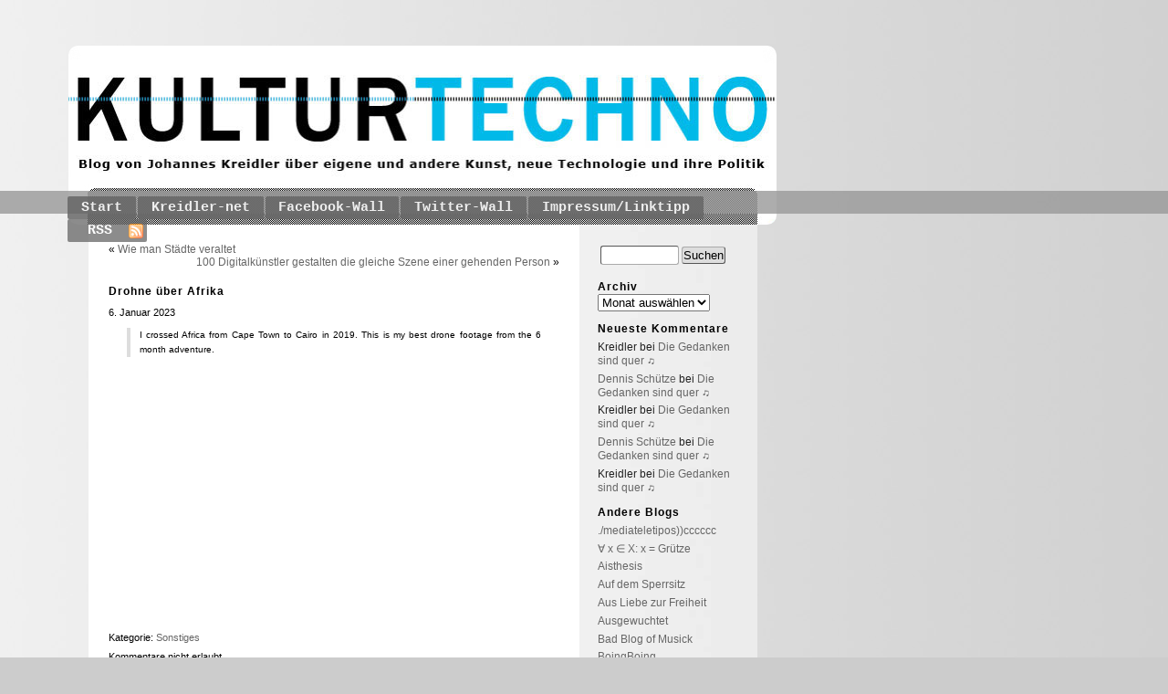

--- FILE ---
content_type: text/html; charset=UTF-8
request_url: http://www.kulturtechno.de/?p=24988
body_size: 8801
content:
<!DOCTYPE html PUBLIC "-//W3C//DTD XHTML 1.0 Transitional//EN" "http://www.w3.org/TR/xhtml1/DTD/xhtml1-transitional.dtd">

<html xmlns="http://www.w3.org/1999/xhtml" lang="de">



<head profile="http://gmpg.org/xfn/11">



<meta http-equiv="Content-Type" content="text/html; charset=UTF-8" />



<title>Drohne über Afrika &laquo;  Kulturtechno</title>



<link rel="stylesheet" href="http://www.kulturtechno.de/wp-content/themes/f2/style.css" type="text/css" media="screen" />



<link rel="stylesheet" type="text/css" href="http://kulturtechno.de/wp-content/themes/f2/style_ch.css">


<link rel="stylesheet" href="http://www.kulturtechno.de/wp-content/themes/f2/print.css" type="text/css" media="print" />



<link rel="pingback" href="http://www.kulturtechno.de/xmlrpc.php" />




<meta name='robots' content='max-image-preview:large' />
<link rel="alternate" type="application/rss+xml" title="Kulturtechno &raquo; Feed" href="http://www.kulturtechno.de/?feed=rss2" />
<link rel="alternate" type="application/rss+xml" title="Kulturtechno &raquo; Kommentar-Feed" href="http://www.kulturtechno.de/?feed=comments-rss2" />
<script type="text/javascript">
/* <![CDATA[ */
window._wpemojiSettings = {"baseUrl":"https:\/\/s.w.org\/images\/core\/emoji\/15.0.3\/72x72\/","ext":".png","svgUrl":"https:\/\/s.w.org\/images\/core\/emoji\/15.0.3\/svg\/","svgExt":".svg","source":{"concatemoji":"http:\/\/www.kulturtechno.de\/wp-includes\/js\/wp-emoji-release.min.js?ver=6.6.4"}};
/*! This file is auto-generated */
!function(i,n){var o,s,e;function c(e){try{var t={supportTests:e,timestamp:(new Date).valueOf()};sessionStorage.setItem(o,JSON.stringify(t))}catch(e){}}function p(e,t,n){e.clearRect(0,0,e.canvas.width,e.canvas.height),e.fillText(t,0,0);var t=new Uint32Array(e.getImageData(0,0,e.canvas.width,e.canvas.height).data),r=(e.clearRect(0,0,e.canvas.width,e.canvas.height),e.fillText(n,0,0),new Uint32Array(e.getImageData(0,0,e.canvas.width,e.canvas.height).data));return t.every(function(e,t){return e===r[t]})}function u(e,t,n){switch(t){case"flag":return n(e,"\ud83c\udff3\ufe0f\u200d\u26a7\ufe0f","\ud83c\udff3\ufe0f\u200b\u26a7\ufe0f")?!1:!n(e,"\ud83c\uddfa\ud83c\uddf3","\ud83c\uddfa\u200b\ud83c\uddf3")&&!n(e,"\ud83c\udff4\udb40\udc67\udb40\udc62\udb40\udc65\udb40\udc6e\udb40\udc67\udb40\udc7f","\ud83c\udff4\u200b\udb40\udc67\u200b\udb40\udc62\u200b\udb40\udc65\u200b\udb40\udc6e\u200b\udb40\udc67\u200b\udb40\udc7f");case"emoji":return!n(e,"\ud83d\udc26\u200d\u2b1b","\ud83d\udc26\u200b\u2b1b")}return!1}function f(e,t,n){var r="undefined"!=typeof WorkerGlobalScope&&self instanceof WorkerGlobalScope?new OffscreenCanvas(300,150):i.createElement("canvas"),a=r.getContext("2d",{willReadFrequently:!0}),o=(a.textBaseline="top",a.font="600 32px Arial",{});return e.forEach(function(e){o[e]=t(a,e,n)}),o}function t(e){var t=i.createElement("script");t.src=e,t.defer=!0,i.head.appendChild(t)}"undefined"!=typeof Promise&&(o="wpEmojiSettingsSupports",s=["flag","emoji"],n.supports={everything:!0,everythingExceptFlag:!0},e=new Promise(function(e){i.addEventListener("DOMContentLoaded",e,{once:!0})}),new Promise(function(t){var n=function(){try{var e=JSON.parse(sessionStorage.getItem(o));if("object"==typeof e&&"number"==typeof e.timestamp&&(new Date).valueOf()<e.timestamp+604800&&"object"==typeof e.supportTests)return e.supportTests}catch(e){}return null}();if(!n){if("undefined"!=typeof Worker&&"undefined"!=typeof OffscreenCanvas&&"undefined"!=typeof URL&&URL.createObjectURL&&"undefined"!=typeof Blob)try{var e="postMessage("+f.toString()+"("+[JSON.stringify(s),u.toString(),p.toString()].join(",")+"));",r=new Blob([e],{type:"text/javascript"}),a=new Worker(URL.createObjectURL(r),{name:"wpTestEmojiSupports"});return void(a.onmessage=function(e){c(n=e.data),a.terminate(),t(n)})}catch(e){}c(n=f(s,u,p))}t(n)}).then(function(e){for(var t in e)n.supports[t]=e[t],n.supports.everything=n.supports.everything&&n.supports[t],"flag"!==t&&(n.supports.everythingExceptFlag=n.supports.everythingExceptFlag&&n.supports[t]);n.supports.everythingExceptFlag=n.supports.everythingExceptFlag&&!n.supports.flag,n.DOMReady=!1,n.readyCallback=function(){n.DOMReady=!0}}).then(function(){return e}).then(function(){var e;n.supports.everything||(n.readyCallback(),(e=n.source||{}).concatemoji?t(e.concatemoji):e.wpemoji&&e.twemoji&&(t(e.twemoji),t(e.wpemoji)))}))}((window,document),window._wpemojiSettings);
/* ]]> */
</script>
<style id='wp-emoji-styles-inline-css' type='text/css'>

	img.wp-smiley, img.emoji {
		display: inline !important;
		border: none !important;
		box-shadow: none !important;
		height: 1em !important;
		width: 1em !important;
		margin: 0 0.07em !important;
		vertical-align: -0.1em !important;
		background: none !important;
		padding: 0 !important;
	}
</style>
<link rel='stylesheet' id='wp-block-library-css' href='http://www.kulturtechno.de/wp-includes/css/dist/block-library/style.min.css?ver=6.6.4' type='text/css' media='all' />
<style id='classic-theme-styles-inline-css' type='text/css'>
/*! This file is auto-generated */
.wp-block-button__link{color:#fff;background-color:#32373c;border-radius:9999px;box-shadow:none;text-decoration:none;padding:calc(.667em + 2px) calc(1.333em + 2px);font-size:1.125em}.wp-block-file__button{background:#32373c;color:#fff;text-decoration:none}
</style>
<style id='global-styles-inline-css' type='text/css'>
:root{--wp--preset--aspect-ratio--square: 1;--wp--preset--aspect-ratio--4-3: 4/3;--wp--preset--aspect-ratio--3-4: 3/4;--wp--preset--aspect-ratio--3-2: 3/2;--wp--preset--aspect-ratio--2-3: 2/3;--wp--preset--aspect-ratio--16-9: 16/9;--wp--preset--aspect-ratio--9-16: 9/16;--wp--preset--color--black: #000000;--wp--preset--color--cyan-bluish-gray: #abb8c3;--wp--preset--color--white: #ffffff;--wp--preset--color--pale-pink: #f78da7;--wp--preset--color--vivid-red: #cf2e2e;--wp--preset--color--luminous-vivid-orange: #ff6900;--wp--preset--color--luminous-vivid-amber: #fcb900;--wp--preset--color--light-green-cyan: #7bdcb5;--wp--preset--color--vivid-green-cyan: #00d084;--wp--preset--color--pale-cyan-blue: #8ed1fc;--wp--preset--color--vivid-cyan-blue: #0693e3;--wp--preset--color--vivid-purple: #9b51e0;--wp--preset--gradient--vivid-cyan-blue-to-vivid-purple: linear-gradient(135deg,rgba(6,147,227,1) 0%,rgb(155,81,224) 100%);--wp--preset--gradient--light-green-cyan-to-vivid-green-cyan: linear-gradient(135deg,rgb(122,220,180) 0%,rgb(0,208,130) 100%);--wp--preset--gradient--luminous-vivid-amber-to-luminous-vivid-orange: linear-gradient(135deg,rgba(252,185,0,1) 0%,rgba(255,105,0,1) 100%);--wp--preset--gradient--luminous-vivid-orange-to-vivid-red: linear-gradient(135deg,rgba(255,105,0,1) 0%,rgb(207,46,46) 100%);--wp--preset--gradient--very-light-gray-to-cyan-bluish-gray: linear-gradient(135deg,rgb(238,238,238) 0%,rgb(169,184,195) 100%);--wp--preset--gradient--cool-to-warm-spectrum: linear-gradient(135deg,rgb(74,234,220) 0%,rgb(151,120,209) 20%,rgb(207,42,186) 40%,rgb(238,44,130) 60%,rgb(251,105,98) 80%,rgb(254,248,76) 100%);--wp--preset--gradient--blush-light-purple: linear-gradient(135deg,rgb(255,206,236) 0%,rgb(152,150,240) 100%);--wp--preset--gradient--blush-bordeaux: linear-gradient(135deg,rgb(254,205,165) 0%,rgb(254,45,45) 50%,rgb(107,0,62) 100%);--wp--preset--gradient--luminous-dusk: linear-gradient(135deg,rgb(255,203,112) 0%,rgb(199,81,192) 50%,rgb(65,88,208) 100%);--wp--preset--gradient--pale-ocean: linear-gradient(135deg,rgb(255,245,203) 0%,rgb(182,227,212) 50%,rgb(51,167,181) 100%);--wp--preset--gradient--electric-grass: linear-gradient(135deg,rgb(202,248,128) 0%,rgb(113,206,126) 100%);--wp--preset--gradient--midnight: linear-gradient(135deg,rgb(2,3,129) 0%,rgb(40,116,252) 100%);--wp--preset--font-size--small: 13px;--wp--preset--font-size--medium: 20px;--wp--preset--font-size--large: 36px;--wp--preset--font-size--x-large: 42px;--wp--preset--spacing--20: 0.44rem;--wp--preset--spacing--30: 0.67rem;--wp--preset--spacing--40: 1rem;--wp--preset--spacing--50: 1.5rem;--wp--preset--spacing--60: 2.25rem;--wp--preset--spacing--70: 3.38rem;--wp--preset--spacing--80: 5.06rem;--wp--preset--shadow--natural: 6px 6px 9px rgba(0, 0, 0, 0.2);--wp--preset--shadow--deep: 12px 12px 50px rgba(0, 0, 0, 0.4);--wp--preset--shadow--sharp: 6px 6px 0px rgba(0, 0, 0, 0.2);--wp--preset--shadow--outlined: 6px 6px 0px -3px rgba(255, 255, 255, 1), 6px 6px rgba(0, 0, 0, 1);--wp--preset--shadow--crisp: 6px 6px 0px rgba(0, 0, 0, 1);}:where(.is-layout-flex){gap: 0.5em;}:where(.is-layout-grid){gap: 0.5em;}body .is-layout-flex{display: flex;}.is-layout-flex{flex-wrap: wrap;align-items: center;}.is-layout-flex > :is(*, div){margin: 0;}body .is-layout-grid{display: grid;}.is-layout-grid > :is(*, div){margin: 0;}:where(.wp-block-columns.is-layout-flex){gap: 2em;}:where(.wp-block-columns.is-layout-grid){gap: 2em;}:where(.wp-block-post-template.is-layout-flex){gap: 1.25em;}:where(.wp-block-post-template.is-layout-grid){gap: 1.25em;}.has-black-color{color: var(--wp--preset--color--black) !important;}.has-cyan-bluish-gray-color{color: var(--wp--preset--color--cyan-bluish-gray) !important;}.has-white-color{color: var(--wp--preset--color--white) !important;}.has-pale-pink-color{color: var(--wp--preset--color--pale-pink) !important;}.has-vivid-red-color{color: var(--wp--preset--color--vivid-red) !important;}.has-luminous-vivid-orange-color{color: var(--wp--preset--color--luminous-vivid-orange) !important;}.has-luminous-vivid-amber-color{color: var(--wp--preset--color--luminous-vivid-amber) !important;}.has-light-green-cyan-color{color: var(--wp--preset--color--light-green-cyan) !important;}.has-vivid-green-cyan-color{color: var(--wp--preset--color--vivid-green-cyan) !important;}.has-pale-cyan-blue-color{color: var(--wp--preset--color--pale-cyan-blue) !important;}.has-vivid-cyan-blue-color{color: var(--wp--preset--color--vivid-cyan-blue) !important;}.has-vivid-purple-color{color: var(--wp--preset--color--vivid-purple) !important;}.has-black-background-color{background-color: var(--wp--preset--color--black) !important;}.has-cyan-bluish-gray-background-color{background-color: var(--wp--preset--color--cyan-bluish-gray) !important;}.has-white-background-color{background-color: var(--wp--preset--color--white) !important;}.has-pale-pink-background-color{background-color: var(--wp--preset--color--pale-pink) !important;}.has-vivid-red-background-color{background-color: var(--wp--preset--color--vivid-red) !important;}.has-luminous-vivid-orange-background-color{background-color: var(--wp--preset--color--luminous-vivid-orange) !important;}.has-luminous-vivid-amber-background-color{background-color: var(--wp--preset--color--luminous-vivid-amber) !important;}.has-light-green-cyan-background-color{background-color: var(--wp--preset--color--light-green-cyan) !important;}.has-vivid-green-cyan-background-color{background-color: var(--wp--preset--color--vivid-green-cyan) !important;}.has-pale-cyan-blue-background-color{background-color: var(--wp--preset--color--pale-cyan-blue) !important;}.has-vivid-cyan-blue-background-color{background-color: var(--wp--preset--color--vivid-cyan-blue) !important;}.has-vivid-purple-background-color{background-color: var(--wp--preset--color--vivid-purple) !important;}.has-black-border-color{border-color: var(--wp--preset--color--black) !important;}.has-cyan-bluish-gray-border-color{border-color: var(--wp--preset--color--cyan-bluish-gray) !important;}.has-white-border-color{border-color: var(--wp--preset--color--white) !important;}.has-pale-pink-border-color{border-color: var(--wp--preset--color--pale-pink) !important;}.has-vivid-red-border-color{border-color: var(--wp--preset--color--vivid-red) !important;}.has-luminous-vivid-orange-border-color{border-color: var(--wp--preset--color--luminous-vivid-orange) !important;}.has-luminous-vivid-amber-border-color{border-color: var(--wp--preset--color--luminous-vivid-amber) !important;}.has-light-green-cyan-border-color{border-color: var(--wp--preset--color--light-green-cyan) !important;}.has-vivid-green-cyan-border-color{border-color: var(--wp--preset--color--vivid-green-cyan) !important;}.has-pale-cyan-blue-border-color{border-color: var(--wp--preset--color--pale-cyan-blue) !important;}.has-vivid-cyan-blue-border-color{border-color: var(--wp--preset--color--vivid-cyan-blue) !important;}.has-vivid-purple-border-color{border-color: var(--wp--preset--color--vivid-purple) !important;}.has-vivid-cyan-blue-to-vivid-purple-gradient-background{background: var(--wp--preset--gradient--vivid-cyan-blue-to-vivid-purple) !important;}.has-light-green-cyan-to-vivid-green-cyan-gradient-background{background: var(--wp--preset--gradient--light-green-cyan-to-vivid-green-cyan) !important;}.has-luminous-vivid-amber-to-luminous-vivid-orange-gradient-background{background: var(--wp--preset--gradient--luminous-vivid-amber-to-luminous-vivid-orange) !important;}.has-luminous-vivid-orange-to-vivid-red-gradient-background{background: var(--wp--preset--gradient--luminous-vivid-orange-to-vivid-red) !important;}.has-very-light-gray-to-cyan-bluish-gray-gradient-background{background: var(--wp--preset--gradient--very-light-gray-to-cyan-bluish-gray) !important;}.has-cool-to-warm-spectrum-gradient-background{background: var(--wp--preset--gradient--cool-to-warm-spectrum) !important;}.has-blush-light-purple-gradient-background{background: var(--wp--preset--gradient--blush-light-purple) !important;}.has-blush-bordeaux-gradient-background{background: var(--wp--preset--gradient--blush-bordeaux) !important;}.has-luminous-dusk-gradient-background{background: var(--wp--preset--gradient--luminous-dusk) !important;}.has-pale-ocean-gradient-background{background: var(--wp--preset--gradient--pale-ocean) !important;}.has-electric-grass-gradient-background{background: var(--wp--preset--gradient--electric-grass) !important;}.has-midnight-gradient-background{background: var(--wp--preset--gradient--midnight) !important;}.has-small-font-size{font-size: var(--wp--preset--font-size--small) !important;}.has-medium-font-size{font-size: var(--wp--preset--font-size--medium) !important;}.has-large-font-size{font-size: var(--wp--preset--font-size--large) !important;}.has-x-large-font-size{font-size: var(--wp--preset--font-size--x-large) !important;}
:where(.wp-block-post-template.is-layout-flex){gap: 1.25em;}:where(.wp-block-post-template.is-layout-grid){gap: 1.25em;}
:where(.wp-block-columns.is-layout-flex){gap: 2em;}:where(.wp-block-columns.is-layout-grid){gap: 2em;}
:root :where(.wp-block-pullquote){font-size: 1.5em;line-height: 1.6;}
</style>
<link rel='stylesheet' id='wp-pagenavi-css' href='http://www.kulturtechno.de/wp-content/plugins/wp-pagenavi/pagenavi-css.css?ver=2.70' type='text/css' media='all' />
<script type="text/javascript" src="https://ajax.googleapis.com/ajax/libs/prototype/1.7.1.0/prototype.js?ver=1.7.1" id="prototype-js"></script>
<script type="text/javascript" src="https://ajax.googleapis.com/ajax/libs/scriptaculous/1.9.0/scriptaculous.js?ver=1.9.0" id="scriptaculous-root-js"></script>
<script type="text/javascript" src="https://ajax.googleapis.com/ajax/libs/scriptaculous/1.9.0/effects.js?ver=1.9.0" id="scriptaculous-effects-js"></script>
<script type="text/javascript" src="http://www.kulturtechno.de/wp-content/plugins/lightbox-2/lightbox-resize.js?ver=1.8" id="lightbox-js"></script>
<link rel="https://api.w.org/" href="http://www.kulturtechno.de/index.php?rest_route=/" /><link rel="alternate" title="JSON" type="application/json" href="http://www.kulturtechno.de/index.php?rest_route=/wp/v2/posts/24988" /><link rel="EditURI" type="application/rsd+xml" title="RSD" href="http://www.kulturtechno.de/xmlrpc.php?rsd" />
<meta name="generator" content="WordPress 6.6.4" />
<link rel="canonical" href="http://www.kulturtechno.de/?p=24988" />
<link rel='shortlink' href='http://www.kulturtechno.de/?p=24988' />
<link rel="alternate" title="oEmbed (JSON)" type="application/json+oembed" href="http://www.kulturtechno.de/index.php?rest_route=%2Foembed%2F1.0%2Fembed&#038;url=http%3A%2F%2Fwww.kulturtechno.de%2F%3Fp%3D24988" />
<link rel="alternate" title="oEmbed (XML)" type="text/xml+oembed" href="http://www.kulturtechno.de/index.php?rest_route=%2Foembed%2F1.0%2Fembed&#038;url=http%3A%2F%2Fwww.kulturtechno.de%2F%3Fp%3D24988&#038;format=xml" />

<link rel="stylesheet" href="http://www.kulturtechno.de/wp-content/plugins/count-per-day/counter.css" type="text/css" />

	<!-- begin lightbox scripts -->
	<script type="text/javascript">
    //<![CDATA[
    document.write('<link rel="stylesheet" href="http://www.kulturtechno.de/wp-content/plugins/lightbox-2/Themes/Grey/lightbox.css" type="text/css" media="screen" />');
    //]]>
    </script>
	<!-- end lightbox scripts -->

<!-- Fluid Blue customized styles generated by functions.php -->
<style type="text/css">
#header {
	background-image: url('http://kulturtechno.de/wp-content/themes/f2/images/header.jpg');
	background-repeat: no-repeat;
	background-color: #ffffff;
	height: 196px;
}
#headerlogo {
	visibility: hidden;
}
#headerlogo h1 a {
	color: #fffff;
}
#headerlogo div.description {
	color: #ffffff;
}
#container {
	padding-right: 195px;
	padding-left: 0;
}
#wrapper {
	border-right-width: 195px;
	margin-right: -195px;
	border-left: 0;
	margin-left: 0;
}
#sidebar_right {
	width: 155px;
	margin-right: -195px;
	font-size: 1em;
}
#sidebar_left {
	font-size: 1em;
}
.postentry p {
	font-size: 1em;
}
.postentry ul {
	font-size: 1em;
}
.postentry ol {
	font-size: 1em;
}
</style>
<link rel="stylesheet" href="http://www.kulturtechno.de/wp-content/themes/f2/rounded-corners.css" type="text/css" media="screen" />
<style type="text/css">.recentcomments a{display:inline !important;padding:0 !important;margin:0 !important;}</style>


</head>



<body class="post-template-default single single-post postid-24988 single-format-standard">

<div id="page">

<a href="http://www.kulturtechno.de" title="Kulturtechno: Blog von Johannes Kreidler über eigene und andere Kunst, neue Technologie und ihre Politik">

<div id="header">



	<div id="headerlogo">

		<h1>Kulturtechno</h1>

		<div class="description">Blog von Johannes Kreidler über eigene und andere Kunst, neue Technologie und ihre Politik</div>

	</div> 



	<div id="stripe"><img src="http://kulturtechno.de/wp-content/themes/f2/images/stripe.gif" height="25px" width="100%"></div>



</div></a>



<div id="hmenu"> <!-- Horizontal navigation menu -->

<a style="display:none;" href="#content">Skip to content</a>

<ul>
	<li><a class="" href="http://www.kulturtechno.de/">Start</a></li>
	<li class="page_item page-item-4365"><a href="http://kreidler-net.de">Kreidler-net</a></li>
<li class="page_item page-item-4367"><a href="http://www.kulturtechno.de/?page_id=4367">Facebook-Wall</a></li>
<li class="page_item page-item-4369"><a href="http://www.kulturtechno.de/?page_id=4369">Twitter-Wall</a></li>
<li class="page_item page-item-2"><a href="http://www.kulturtechno.de/?page_id=2">Impressum/Linktipp</a></li>
	<li class="hmenu_rss"><a href="http://www.kulturtechno.de/?feed=rss2">RSS</a></li>
</ul>

</div>



<div id="container">

<div id="wrapper">


	<div id="content">

			
		<div class="navigation">
			<div class="alignleft">&laquo; <a href="http://www.kulturtechno.de/?p=24986" rel="prev">Wie man Städte veraltet</a></div>
			<div class="alignright"><a href="http://www.kulturtechno.de/?p=24990" rel="next">100 Digitalkünstler gestalten die gleiche Szene einer gehenden Person</a> &raquo;</div>
		</div><div style="clear:both">&nbsp;</div>
		<div class="post-24988 post type-post status-publish format-standard hentry category-sonstiges" id="post-24988">
			<h2 class="posttitle"><a href="http://www.kulturtechno.de/?p=24988" rel="bookmark" title="Permalink zu Drohne über Afrika">Drohne über Afrika</a></h2>
			<div class="postmetadata">
								<span class="postdate">6. Januar 2023</span>
			</div>
			<div class="postentry">
				<blockquote><p>I crossed Africa from Cape Town to Cairo in 2019. This is my best drone footage from the 6 month adventure.</p></blockquote>
<p><iframe width="500" height="281" src="https://www.youtube.com/embed/NM_hiIwNKGk" title="YouTube video player" frameborder="0" allow="accelerometer; autoplay; clipboard-write; encrypted-media; gyroscope; picture-in-picture" allowfullscreen></iframe></p>
							</div>
	
			<div class="postmetadata">
				<div class="posttagscat">
								<span class="postcat">Kategorie:&nbsp;<a href="http://www.kulturtechno.de/?cat=17" rel="category">Sonstiges</a></span>
												</div>
				<span class="postcomment">Kommentare nicht erlaubt								</span>
						</div>
	</div>
	

<div id="comments">



</div>


	
		<div class="navigation">
			<div class="alignleft">&laquo; <a href="http://www.kulturtechno.de/?p=24986" rel="prev">Wie man Städte veraltet</a></div>
			<div class="alignright"><a href="http://www.kulturtechno.de/?p=24990" rel="next">100 Digitalkünstler gestalten die gleiche Szene einer gehenden Person</a> &raquo;</div>
		</div>	



	
	</div>

	<div id="sidebar_right" class="sidebar">
		<ul>
			
			<li id="search-3" class="widget widget_search"><form role="search" method="get" id="searchform" class="searchform" action="http://www.kulturtechno.de/">
				<div>
					<label class="screen-reader-text" for="s">Suche nach:</label>
					<input type="text" value="" name="s" id="s" />
					<input type="submit" id="searchsubmit" value="Suchen" />
				</div>
			</form></li>
<li id="archives-2" class="widget widget_archive"><h2 class="widgettitle">Archiv</h2>
		<label class="screen-reader-text" for="archives-dropdown-2">Archiv</label>
		<select id="archives-dropdown-2" name="archive-dropdown">
			
			<option value="">Monat auswählen</option>
				<option value='http://www.kulturtechno.de/?m=202601'> Januar 2026 </option>
	<option value='http://www.kulturtechno.de/?m=202512'> Dezember 2025 </option>
	<option value='http://www.kulturtechno.de/?m=202511'> November 2025 </option>
	<option value='http://www.kulturtechno.de/?m=202510'> Oktober 2025 </option>
	<option value='http://www.kulturtechno.de/?m=202509'> September 2025 </option>
	<option value='http://www.kulturtechno.de/?m=202508'> August 2025 </option>
	<option value='http://www.kulturtechno.de/?m=202507'> Juli 2025 </option>
	<option value='http://www.kulturtechno.de/?m=202506'> Juni 2025 </option>
	<option value='http://www.kulturtechno.de/?m=202505'> Mai 2025 </option>
	<option value='http://www.kulturtechno.de/?m=202504'> April 2025 </option>
	<option value='http://www.kulturtechno.de/?m=202503'> März 2025 </option>
	<option value='http://www.kulturtechno.de/?m=202502'> Februar 2025 </option>
	<option value='http://www.kulturtechno.de/?m=202501'> Januar 2025 </option>
	<option value='http://www.kulturtechno.de/?m=202412'> Dezember 2024 </option>
	<option value='http://www.kulturtechno.de/?m=202411'> November 2024 </option>
	<option value='http://www.kulturtechno.de/?m=202410'> Oktober 2024 </option>
	<option value='http://www.kulturtechno.de/?m=202409'> September 2024 </option>
	<option value='http://www.kulturtechno.de/?m=202408'> August 2024 </option>
	<option value='http://www.kulturtechno.de/?m=202407'> Juli 2024 </option>
	<option value='http://www.kulturtechno.de/?m=202406'> Juni 2024 </option>
	<option value='http://www.kulturtechno.de/?m=202405'> Mai 2024 </option>
	<option value='http://www.kulturtechno.de/?m=202404'> April 2024 </option>
	<option value='http://www.kulturtechno.de/?m=202403'> März 2024 </option>
	<option value='http://www.kulturtechno.de/?m=202402'> Februar 2024 </option>
	<option value='http://www.kulturtechno.de/?m=202401'> Januar 2024 </option>
	<option value='http://www.kulturtechno.de/?m=202312'> Dezember 2023 </option>
	<option value='http://www.kulturtechno.de/?m=202311'> November 2023 </option>
	<option value='http://www.kulturtechno.de/?m=202310'> Oktober 2023 </option>
	<option value='http://www.kulturtechno.de/?m=202309'> September 2023 </option>
	<option value='http://www.kulturtechno.de/?m=202308'> August 2023 </option>
	<option value='http://www.kulturtechno.de/?m=202307'> Juli 2023 </option>
	<option value='http://www.kulturtechno.de/?m=202306'> Juni 2023 </option>
	<option value='http://www.kulturtechno.de/?m=202305'> Mai 2023 </option>
	<option value='http://www.kulturtechno.de/?m=202304'> April 2023 </option>
	<option value='http://www.kulturtechno.de/?m=202303'> März 2023 </option>
	<option value='http://www.kulturtechno.de/?m=202302'> Februar 2023 </option>
	<option value='http://www.kulturtechno.de/?m=202301'> Januar 2023 </option>
	<option value='http://www.kulturtechno.de/?m=202212'> Dezember 2022 </option>
	<option value='http://www.kulturtechno.de/?m=202211'> November 2022 </option>
	<option value='http://www.kulturtechno.de/?m=202210'> Oktober 2022 </option>
	<option value='http://www.kulturtechno.de/?m=202209'> September 2022 </option>
	<option value='http://www.kulturtechno.de/?m=202208'> August 2022 </option>
	<option value='http://www.kulturtechno.de/?m=202207'> Juli 2022 </option>
	<option value='http://www.kulturtechno.de/?m=202206'> Juni 2022 </option>
	<option value='http://www.kulturtechno.de/?m=202205'> Mai 2022 </option>
	<option value='http://www.kulturtechno.de/?m=202204'> April 2022 </option>
	<option value='http://www.kulturtechno.de/?m=202203'> März 2022 </option>
	<option value='http://www.kulturtechno.de/?m=202202'> Februar 2022 </option>
	<option value='http://www.kulturtechno.de/?m=202201'> Januar 2022 </option>
	<option value='http://www.kulturtechno.de/?m=202112'> Dezember 2021 </option>
	<option value='http://www.kulturtechno.de/?m=202111'> November 2021 </option>
	<option value='http://www.kulturtechno.de/?m=202110'> Oktober 2021 </option>
	<option value='http://www.kulturtechno.de/?m=202109'> September 2021 </option>
	<option value='http://www.kulturtechno.de/?m=202108'> August 2021 </option>
	<option value='http://www.kulturtechno.de/?m=202107'> Juli 2021 </option>
	<option value='http://www.kulturtechno.de/?m=202106'> Juni 2021 </option>
	<option value='http://www.kulturtechno.de/?m=202105'> Mai 2021 </option>
	<option value='http://www.kulturtechno.de/?m=202104'> April 2021 </option>
	<option value='http://www.kulturtechno.de/?m=202103'> März 2021 </option>
	<option value='http://www.kulturtechno.de/?m=202102'> Februar 2021 </option>
	<option value='http://www.kulturtechno.de/?m=202101'> Januar 2021 </option>
	<option value='http://www.kulturtechno.de/?m=202012'> Dezember 2020 </option>
	<option value='http://www.kulturtechno.de/?m=202011'> November 2020 </option>
	<option value='http://www.kulturtechno.de/?m=202010'> Oktober 2020 </option>
	<option value='http://www.kulturtechno.de/?m=202009'> September 2020 </option>
	<option value='http://www.kulturtechno.de/?m=202008'> August 2020 </option>
	<option value='http://www.kulturtechno.de/?m=202007'> Juli 2020 </option>
	<option value='http://www.kulturtechno.de/?m=202006'> Juni 2020 </option>
	<option value='http://www.kulturtechno.de/?m=202005'> Mai 2020 </option>
	<option value='http://www.kulturtechno.de/?m=202004'> April 2020 </option>
	<option value='http://www.kulturtechno.de/?m=202003'> März 2020 </option>
	<option value='http://www.kulturtechno.de/?m=202002'> Februar 2020 </option>
	<option value='http://www.kulturtechno.de/?m=202001'> Januar 2020 </option>
	<option value='http://www.kulturtechno.de/?m=201912'> Dezember 2019 </option>
	<option value='http://www.kulturtechno.de/?m=201911'> November 2019 </option>
	<option value='http://www.kulturtechno.de/?m=201910'> Oktober 2019 </option>
	<option value='http://www.kulturtechno.de/?m=201909'> September 2019 </option>
	<option value='http://www.kulturtechno.de/?m=201908'> August 2019 </option>
	<option value='http://www.kulturtechno.de/?m=201907'> Juli 2019 </option>
	<option value='http://www.kulturtechno.de/?m=201906'> Juni 2019 </option>
	<option value='http://www.kulturtechno.de/?m=201905'> Mai 2019 </option>
	<option value='http://www.kulturtechno.de/?m=201904'> April 2019 </option>
	<option value='http://www.kulturtechno.de/?m=201903'> März 2019 </option>
	<option value='http://www.kulturtechno.de/?m=201902'> Februar 2019 </option>
	<option value='http://www.kulturtechno.de/?m=201901'> Januar 2019 </option>
	<option value='http://www.kulturtechno.de/?m=201812'> Dezember 2018 </option>
	<option value='http://www.kulturtechno.de/?m=201811'> November 2018 </option>
	<option value='http://www.kulturtechno.de/?m=201810'> Oktober 2018 </option>
	<option value='http://www.kulturtechno.de/?m=201809'> September 2018 </option>
	<option value='http://www.kulturtechno.de/?m=201807'> Juli 2018 </option>
	<option value='http://www.kulturtechno.de/?m=201806'> Juni 2018 </option>
	<option value='http://www.kulturtechno.de/?m=201805'> Mai 2018 </option>
	<option value='http://www.kulturtechno.de/?m=201804'> April 2018 </option>
	<option value='http://www.kulturtechno.de/?m=201803'> März 2018 </option>
	<option value='http://www.kulturtechno.de/?m=201802'> Februar 2018 </option>
	<option value='http://www.kulturtechno.de/?m=201801'> Januar 2018 </option>
	<option value='http://www.kulturtechno.de/?m=201712'> Dezember 2017 </option>
	<option value='http://www.kulturtechno.de/?m=201711'> November 2017 </option>
	<option value='http://www.kulturtechno.de/?m=201710'> Oktober 2017 </option>
	<option value='http://www.kulturtechno.de/?m=201709'> September 2017 </option>
	<option value='http://www.kulturtechno.de/?m=201707'> Juli 2017 </option>
	<option value='http://www.kulturtechno.de/?m=201706'> Juni 2017 </option>
	<option value='http://www.kulturtechno.de/?m=201705'> Mai 2017 </option>
	<option value='http://www.kulturtechno.de/?m=201704'> April 2017 </option>
	<option value='http://www.kulturtechno.de/?m=201703'> März 2017 </option>
	<option value='http://www.kulturtechno.de/?m=201702'> Februar 2017 </option>
	<option value='http://www.kulturtechno.de/?m=201701'> Januar 2017 </option>
	<option value='http://www.kulturtechno.de/?m=201612'> Dezember 2016 </option>
	<option value='http://www.kulturtechno.de/?m=201611'> November 2016 </option>
	<option value='http://www.kulturtechno.de/?m=201610'> Oktober 2016 </option>
	<option value='http://www.kulturtechno.de/?m=201609'> September 2016 </option>
	<option value='http://www.kulturtechno.de/?m=201608'> August 2016 </option>
	<option value='http://www.kulturtechno.de/?m=201607'> Juli 2016 </option>
	<option value='http://www.kulturtechno.de/?m=201606'> Juni 2016 </option>
	<option value='http://www.kulturtechno.de/?m=201605'> Mai 2016 </option>
	<option value='http://www.kulturtechno.de/?m=201604'> April 2016 </option>
	<option value='http://www.kulturtechno.de/?m=201603'> März 2016 </option>
	<option value='http://www.kulturtechno.de/?m=201602'> Februar 2016 </option>
	<option value='http://www.kulturtechno.de/?m=201601'> Januar 2016 </option>
	<option value='http://www.kulturtechno.de/?m=201512'> Dezember 2015 </option>
	<option value='http://www.kulturtechno.de/?m=201511'> November 2015 </option>
	<option value='http://www.kulturtechno.de/?m=201510'> Oktober 2015 </option>
	<option value='http://www.kulturtechno.de/?m=201509'> September 2015 </option>
	<option value='http://www.kulturtechno.de/?m=201507'> Juli 2015 </option>
	<option value='http://www.kulturtechno.de/?m=201506'> Juni 2015 </option>
	<option value='http://www.kulturtechno.de/?m=201505'> Mai 2015 </option>
	<option value='http://www.kulturtechno.de/?m=201504'> April 2015 </option>
	<option value='http://www.kulturtechno.de/?m=201503'> März 2015 </option>
	<option value='http://www.kulturtechno.de/?m=201502'> Februar 2015 </option>
	<option value='http://www.kulturtechno.de/?m=201501'> Januar 2015 </option>
	<option value='http://www.kulturtechno.de/?m=201412'> Dezember 2014 </option>
	<option value='http://www.kulturtechno.de/?m=201411'> November 2014 </option>
	<option value='http://www.kulturtechno.de/?m=201410'> Oktober 2014 </option>
	<option value='http://www.kulturtechno.de/?m=201409'> September 2014 </option>
	<option value='http://www.kulturtechno.de/?m=201408'> August 2014 </option>
	<option value='http://www.kulturtechno.de/?m=201407'> Juli 2014 </option>
	<option value='http://www.kulturtechno.de/?m=201406'> Juni 2014 </option>
	<option value='http://www.kulturtechno.de/?m=201405'> Mai 2014 </option>
	<option value='http://www.kulturtechno.de/?m=201404'> April 2014 </option>
	<option value='http://www.kulturtechno.de/?m=201403'> März 2014 </option>
	<option value='http://www.kulturtechno.de/?m=201402'> Februar 2014 </option>
	<option value='http://www.kulturtechno.de/?m=201401'> Januar 2014 </option>
	<option value='http://www.kulturtechno.de/?m=201312'> Dezember 2013 </option>
	<option value='http://www.kulturtechno.de/?m=201311'> November 2013 </option>
	<option value='http://www.kulturtechno.de/?m=201310'> Oktober 2013 </option>
	<option value='http://www.kulturtechno.de/?m=201309'> September 2013 </option>
	<option value='http://www.kulturtechno.de/?m=201308'> August 2013 </option>
	<option value='http://www.kulturtechno.de/?m=201307'> Juli 2013 </option>
	<option value='http://www.kulturtechno.de/?m=201306'> Juni 2013 </option>
	<option value='http://www.kulturtechno.de/?m=201305'> Mai 2013 </option>
	<option value='http://www.kulturtechno.de/?m=201304'> April 2013 </option>
	<option value='http://www.kulturtechno.de/?m=201303'> März 2013 </option>
	<option value='http://www.kulturtechno.de/?m=201302'> Februar 2013 </option>
	<option value='http://www.kulturtechno.de/?m=201301'> Januar 2013 </option>
	<option value='http://www.kulturtechno.de/?m=201212'> Dezember 2012 </option>
	<option value='http://www.kulturtechno.de/?m=201211'> November 2012 </option>
	<option value='http://www.kulturtechno.de/?m=201210'> Oktober 2012 </option>
	<option value='http://www.kulturtechno.de/?m=201209'> September 2012 </option>
	<option value='http://www.kulturtechno.de/?m=201208'> August 2012 </option>
	<option value='http://www.kulturtechno.de/?m=201207'> Juli 2012 </option>
	<option value='http://www.kulturtechno.de/?m=201206'> Juni 2012 </option>
	<option value='http://www.kulturtechno.de/?m=201205'> Mai 2012 </option>
	<option value='http://www.kulturtechno.de/?m=201204'> April 2012 </option>
	<option value='http://www.kulturtechno.de/?m=201203'> März 2012 </option>
	<option value='http://www.kulturtechno.de/?m=201202'> Februar 2012 </option>
	<option value='http://www.kulturtechno.de/?m=201201'> Januar 2012 </option>
	<option value='http://www.kulturtechno.de/?m=201112'> Dezember 2011 </option>
	<option value='http://www.kulturtechno.de/?m=201111'> November 2011 </option>
	<option value='http://www.kulturtechno.de/?m=201110'> Oktober 2011 </option>
	<option value='http://www.kulturtechno.de/?m=201109'> September 2011 </option>
	<option value='http://www.kulturtechno.de/?m=201108'> August 2011 </option>
	<option value='http://www.kulturtechno.de/?m=201107'> Juli 2011 </option>
	<option value='http://www.kulturtechno.de/?m=201106'> Juni 2011 </option>
	<option value='http://www.kulturtechno.de/?m=201105'> Mai 2011 </option>
	<option value='http://www.kulturtechno.de/?m=201104'> April 2011 </option>
	<option value='http://www.kulturtechno.de/?m=201103'> März 2011 </option>
	<option value='http://www.kulturtechno.de/?m=201102'> Februar 2011 </option>
	<option value='http://www.kulturtechno.de/?m=201101'> Januar 2011 </option>
	<option value='http://www.kulturtechno.de/?m=201012'> Dezember 2010 </option>
	<option value='http://www.kulturtechno.de/?m=201011'> November 2010 </option>
	<option value='http://www.kulturtechno.de/?m=201010'> Oktober 2010 </option>
	<option value='http://www.kulturtechno.de/?m=201009'> September 2010 </option>
	<option value='http://www.kulturtechno.de/?m=201008'> August 2010 </option>
	<option value='http://www.kulturtechno.de/?m=201007'> Juli 2010 </option>
	<option value='http://www.kulturtechno.de/?m=201006'> Juni 2010 </option>
	<option value='http://www.kulturtechno.de/?m=201005'> Mai 2010 </option>
	<option value='http://www.kulturtechno.de/?m=201004'> April 2010 </option>
	<option value='http://www.kulturtechno.de/?m=201003'> März 2010 </option>
	<option value='http://www.kulturtechno.de/?m=201002'> Februar 2010 </option>
	<option value='http://www.kulturtechno.de/?m=201001'> Januar 2010 </option>
	<option value='http://www.kulturtechno.de/?m=200912'> Dezember 2009 </option>
	<option value='http://www.kulturtechno.de/?m=200911'> November 2009 </option>
	<option value='http://www.kulturtechno.de/?m=200910'> Oktober 2009 </option>
	<option value='http://www.kulturtechno.de/?m=200909'> September 2009 </option>
	<option value='http://www.kulturtechno.de/?m=200908'> August 2009 </option>
	<option value='http://www.kulturtechno.de/?m=200907'> Juli 2009 </option>
	<option value='http://www.kulturtechno.de/?m=200906'> Juni 2009 </option>
	<option value='http://www.kulturtechno.de/?m=200905'> Mai 2009 </option>
	<option value='http://www.kulturtechno.de/?m=200904'> April 2009 </option>
	<option value='http://www.kulturtechno.de/?m=200903'> März 2009 </option>
	<option value='http://www.kulturtechno.de/?m=200902'> Februar 2009 </option>
	<option value='http://www.kulturtechno.de/?m=200901'> Januar 2009 </option>
	<option value='http://www.kulturtechno.de/?m=200812'> Dezember 2008 </option>
	<option value='http://www.kulturtechno.de/?m=200811'> November 2008 </option>
	<option value='http://www.kulturtechno.de/?m=200810'> Oktober 2008 </option>

		</select>

			<script type="text/javascript">
/* <![CDATA[ */

(function() {
	var dropdown = document.getElementById( "archives-dropdown-2" );
	function onSelectChange() {
		if ( dropdown.options[ dropdown.selectedIndex ].value !== '' ) {
			document.location.href = this.options[ this.selectedIndex ].value;
		}
	}
	dropdown.onchange = onSelectChange;
})();

/* ]]> */
</script>
</li>
<li id="recent-comments-2" class="widget widget_recent_comments"><h2 class="widgettitle">Neueste Kommentare</h2>
<ul id="recentcomments"><li class="recentcomments"><span class="comment-author-link">Kreidler</span> bei <a href="http://www.kulturtechno.de/?p=24925#comment-17620">Die Gedanken sind quer ♫</a></li><li class="recentcomments"><span class="comment-author-link"><a href="http://www.dennisschuetze.de/blog" class="url" rel="ugc external nofollow">Dennis Schütze</a></span> bei <a href="http://www.kulturtechno.de/?p=24925#comment-17619">Die Gedanken sind quer ♫</a></li><li class="recentcomments"><span class="comment-author-link">Kreidler</span> bei <a href="http://www.kulturtechno.de/?p=24925#comment-17618">Die Gedanken sind quer ♫</a></li><li class="recentcomments"><span class="comment-author-link"><a href="http://www.dennisschuetze.de/blog" class="url" rel="ugc external nofollow">Dennis Schütze</a></span> bei <a href="http://www.kulturtechno.de/?p=24925#comment-17617">Die Gedanken sind quer ♫</a></li><li class="recentcomments"><span class="comment-author-link">Kreidler</span> bei <a href="http://www.kulturtechno.de/?p=24925#comment-17616">Die Gedanken sind quer ♫</a></li></ul></li>
<li id="linkcat-2" class="widget widget_links"><h2 class="widgettitle">Andere Blogs</h2>

	<ul class='xoxo blogroll'>
<li><a href="http://www.mediateletipos.net/">./mediateletipos))cccccc</a></li>
<li><a href="http://gruetze.soup.io/">∀ x ∈ X: x = Grütze</a></li>
<li><a href="https://bersarin.wordpress.com/">Aisthesis</a></li>
<li><a href="http://blogs.nmz.de/wm2014">Auf dem Sperrsitz</a></li>
<li><a href="http://antjeschrupp.com/">Aus Liebe zur Freiheit</a></li>
<li><a href="http://unwucht.blogspot.com/">Ausgewuchtet</a></li>
<li><a href="http://blogs.nmz.de/badblog/">Bad Blog of Musick</a></li>
<li><a href="http://boingboing.net/">BoingBoing</a></li>
<li><a href="http://carfreitag.soup.io/">CarFreiTag</a></li>
<li><a href="http://createdigitalmusic.com/">create digital music</a></li>
<li><a href="http://www.dangerousminds.net">Dangerous Minds</a></li>
<li><a href="http://www.degem.de/news/">DEGEM-Newsletter</a></li>
<li><a href="http://www.dennisschuetze.de/blog">Dennis Schütze</a></li>
<li><a href="http://discardingimages.tumblr.com/">discarding images</a></li>
<li><a href="http://www.kritische-masse.de/blog/">Enzyklopädie der Kritischen Masse</a></li>
<li><a href="http://ffffound.com/">FFFOUND!</a></li>
<li><a href="http://eineblassewascherin.tumblr.com/">From The Nag Hammadi Scriptures</a></li>
<li><a href="http://hgn.soup.io/">hgn</a></li>
<li><a href="http://mspr0.de/">HIER</a></li>
<li><a href="http://blog.jungausberlin.info/">JungAusBerlin</a></li>
<li><a href="http://kottke.org/">Kottke</a></li>
<li><a href="http://www.kraftfuttermischwerk.de/">Kraftfuttermischwerk</a></li>
<li><a href="http://mehrlicht.twoday.net/">mehrlicht</a></li>
<li><a href="http://www.mozartzuvielenoten.de/">mozartzuvielenoten</a></li>
<li><a href="http://murdelta.soup.io/">Mursuppe</a></li>
<li><a href="http://musik-mitallemundvielscharf.de/">Musik mit allem und viel scharf</a></li>
<li><a href="http://www.neatorama.com/">Neatorama</a></li>
<li><a href="http://www.nerdcore.de/">Nerdcore</a></li>
<li><a href="http://turbulence.org/networked_music_review/">Networked New Music Review</a></li>
<li><a href="http://netzpolitik.org/">netzpolitik.org</a></li>
<li><a href="http://www.nmz.de">Neue Musikzeitung</a></li>
<li><a href="http://netnewmusic.net/reblog/">new music reblog</a></li>
<li><a href="http://pietmondriaan.com">pietmondriaan</a></li>
<li><a href="http://rainbowzombieskilledmyunicorn.soup.io/">rainbowzombies killedmyunicorn</a></li>
<li><a href="http://sebastianclaren.wordpress.com/">Sebastian Claren</a></li>
<li><a href="http://seite360.de/">Seite360</a></li>
<li><a href="http://www.sequenza21.com">Sequenza21</a></li>
<li><a href="http://soundmorphology.blogspot.com/">Sound Morphology</a></li>
<li><a href="http://schleckysilberstein.de/">Spiegel Offline</a></li>
<li><a href="http://stefanhetzel.wordpress.com/">Stefan Hetzel</a></li>
<li><a href="http://www.synthtopia.com/">Synthopia</a></li>
<li><a href="http://thedailywh.at/">The Daily What</a></li>
<li><a href="http://johnsonsrambler.wordpress.com/">The Rambler</a></li>
<li><a href="http://usernamealreadyexists.net/">usernamealreadyexists</a></li>

	</ul>
</li>

<li id="categories-237336491" class="widget widget_categories"><h2 class="widgettitle">Kategorien</h2>

			<ul>
					<li class="cat-item cat-item-14"><a href="http://www.kulturtechno.de/?cat=14">@Berlin</a>
</li>
	<li class="cat-item cat-item-21"><a href="http://www.kulturtechno.de/?cat=21">Design</a>
</li>
	<li class="cat-item cat-item-18"><a href="http://www.kulturtechno.de/?cat=18">Futurismus</a>
</li>
	<li class="cat-item cat-item-3"><a href="http://www.kulturtechno.de/?cat=3">ID</a>
</li>
	<li class="cat-item cat-item-20"><a href="http://www.kulturtechno.de/?cat=20">Ideen</a>
</li>
	<li class="cat-item cat-item-11"><a href="http://www.kulturtechno.de/?cat=11">Kopierrecht</a>
</li>
	<li class="cat-item cat-item-15"><a href="http://www.kulturtechno.de/?cat=15">Kritik der reinen Vernunft</a>
</li>
	<li class="cat-item cat-item-4"><a href="http://www.kulturtechno.de/?cat=4">Museum für moderne Kunst</a>
</li>
	<li class="cat-item cat-item-31"><a href="http://www.kulturtechno.de/?cat=31">Natur</a>
</li>
	<li class="cat-item cat-item-10"><a href="http://www.kulturtechno.de/?cat=10">Siege der Aufklärung</a>
</li>
	<li class="cat-item cat-item-17"><a href="http://www.kulturtechno.de/?cat=17">Sonstiges</a>
</li>
	<li class="cat-item cat-item-5"><a href="http://www.kulturtechno.de/?cat=5">Technologik</a>
</li>
	<li class="cat-item cat-item-19"><a href="http://www.kulturtechno.de/?cat=19">Theorie</a>
</li>
	<li class="cat-item cat-item-12"><a href="http://www.kulturtechno.de/?cat=12">Unkulturflatrate</a>
</li>
	<li class="cat-item cat-item-13"><a href="http://www.kulturtechno.de/?cat=13">Zitat / Zutat</a>
</li>
			</ul>

			</li>
		</ul>
	</div>

</div> <!-- wrapper -->
</div> <!-- container -->

<div id="footer">
	<div><a href="http://wordpress.org/" title="Powered by WordPress" target="_blank"> WordPress</a><a href="http://srinig.com/wordpress/themes/f2/" target="_blank" title="Based on original Wordpress Theme F2 from SriniG"> Theme F2</a><a href="http://himbeergeist.net" target="_blank" title="Layout by Leowee Polyester">_himbeergeist</a> by <a href="http://media4art.de" target="_blank" title="InternetService für Kunst & Kultur">media4art</a>.</div>
	<!-- 33 queries. 0,145 seconds. -->
	<script type="text/javascript" src="http://www.kulturtechno.de/wp-includes/js/comment-reply.min.js?ver=6.6.4" id="comment-reply-js" async="async" data-wp-strategy="async"></script>
<script type="text/javascript" src="http://www.kulturtechno.de/wp-content/plugins/page-links-to/js/new-tab.min.js?ver=3.1.1" id="page-links-to-js"></script>


</div> <!-- page -->
</body>
</html>
	


--- FILE ---
content_type: text/css
request_url: http://kulturtechno.de/wp-content/themes/f2/style_ch.css
body_size: 3647
content:
/*

Theme Name: F2

Theme URI: http://srinig.com/wordpress/themes/f2/

Description: F2 is a fast loading flexible width theme for WordPress. Customizable header, any of the two sidebars can be optionally turned off, and much more options in the settings page. Compatible with WordPress 2.8 and above. Valid XHTML, CSS.

Version: 1.1.1

Author: Srini G

Author URI: http://srinig.com/wordpress

Tags: blue, light, flexible-width, two-columns, three-columns, right-sidebar, left-sidebar, theme-options, custom-header, custom-menu, sticky-post, rtl-language-support, threaded-comments, translation-ready



	The CSS, XHTML and design is released under GPL:

	http://wordpress.org/about/gpl/



*/



/*

	You are encouraged to customize the theme any whichever way you want, but if

	you modify this and other template files directly, you will lose your

	customizations when you upgrade the theme to a newer version. For this

	reason, it is advised that you use the theme inheritence method to customize

	the theme. View readme.html for details.

*/ 





body {

	margin:0;

	padding:0px;

	background:#ccc;

	color:#000;

	font-family: Verdana, Arial, Helvetica, sans-serif;

	text-align:left;

	background-image:url('images/hg.jpg');

	margin: 0px 0px 0px 0px;

	z-index:0;

}



a { 

	color:#666; text-decoration:none;



}



a:hover {

	color:#3b3a3a; text-decoration:overline; 

}





h1 {

	font-family: Verdana, Arial, Helvetica, sans-serif;

	font-size: 13px;

	font-weight: bold;

	color: #000;

	margin-bottom: 13px;

	letter-spacing: 1px;

}





h2 {

	font-family: Verdana, Arial, Helvetica, sans-serif;

	font-size: 12px;

	font-weight: bold;

	color: #000;

	margin-bottom: 14px;

	letter-spacing: 1px;

}





h3 {

	font-family: Verdana, Arial, Helvetica, sans-serif;

	font-size: 10px;

	font-weight: bold;

	color: #000;

	margin-top: 22px;

	letter-spacing: 1px;

}





h4 {

	font-family: Verdana, Arial, Helvetica, sans-serif;

	font-size: 10px;

	font-weight: normal;

	color: #000;

	margin-top: 22px;

	margin-bottom: 14px;

	letter-spacing: 1px;

}

h5 {font-size:1.2em;}

h6 {font-size:1em;}



h7 {

	font-family: Verdana, Arial, Helvetica, sans-serif;

	font-size: 12px;

	font-weight: bold;

	color: #000;

	margin-bottom: 3px;

	letter-spacing: 1px;

}





img {

	border:0;

}



input, textarea {

	font-size: 13px;

}



input[type=text], textarea{

	border:1px inset #aaa;

	background:#fff;

}

input[type=submit] {

	border:1px outset #aaa;

	background:#ddd;

}



pre {

	overflow:auto;

	border:1px solid #ccc;

	padding:5px 10px;

	background: #f8f8f8;

	font-size: 10px;

}

code {

	background-color:#f8f8f8;

	color:#111;

}

	



li {



	list-style-position: inside;

	font-family: Verdana, Arial, Helvetica, sans-serif;

	font-size: 10px;

	line-height: 15px;

	}





/* Layout */

#page {

  	float:left;

	min-width:776px;

	max-width:776px;

	margin:50px 0px 50px 75px;

}



#container{

  margin-left:22px;

  padding:0 240px 0 240px;



}

#wrapper{

  float:left;

  width:538px;

  border-left:240px solid #eee; /* Sidebar left background color */

  border-right:240px solid #transparent; /* Siderab right background color */

  margin-left:-240px;

  margin-right:-240px;

  background-color:#fff;

  display:inline;

}

.sidebar {

	padding-top:20px;

	padding-right:10px;

}

#sidebar_left{

	float:left;

	width:200px;

	margin:0 0 0 -240px;

	position:relative;

}

#content{

	float:left;

	width:92%;

	padding:20px 4%;

	overflow:hidden;

	background:#fff;



}

#sidebar_right{

	padding: 8px 20px;

	background:url("images/sbg.jpg") repeat scroll 0 0;

	float:right;

	width:160px;

	position:relative;

}

#footer {

	margin-left:22px;

	width:498px;

	clear:both;

	padding:20px;

}



/* Kategorien im Footer */



#categories-f {

	position:absolute;

	margin-left:555px;

	margin-top:-44px;

}





/* Header */



div#stripe {

	position:absolute;

	width:100%;

	height:25px;

	margin-top:60px;

	margin-left:-75px;

 	-moz-opacity: 0.80; opacity: 0.80;

	z-index:0;

	}



#header {

	margin:0;

	height:90px;

	border:0px solid #aaa; 

	background:#6d97b7;

}



#headerlogo {

	position:relative;

	top:50%;

	left:20px;

}

#headerlogo h1, #headerlogo div.description {

	position:relative;

	bottom:26px;

}

#headerlogo h1 {

	margin:0;

	font-size:3em;

}

#headerlogo h1 a {

	background:transparent;

	color:#d0e0f0;

}

#headerlogo h1 a:hover {

	text-decoration:none;

}



#headerlogo div.description {

	margin:0;

	background:transparent;

	color:#fff;

	font-size:1.2em;

}





/* Top navigation */

#hmenu {

	float:right;

	width:778px;

	border:0;

	padding:0;

	position:relative;

	bottom:31px;

	right:0px;

	height:0;

}

#hmenu ul {

	width:auto;

	float:right;

	list-style:none;

	padding:0;

	margin:0;

}

#hmenu ul li {

	font-family: Courier New, Courier, mono;

	font-weight:bold;

	font-size:15px;

	display:inline;

	float:left;

	width:auto;

	padding:0;

	margin:0;

}

#hmenu ul li a {

	display:block;

	color: #fff; 

	background-color: #666; -moz-opacity: 0.85; opacity: 0.85;

	padding:5px 14.9px;

	margin:0 1px;

	text-decoration:none;

}



#hmenu ul li a:hover, #hmenu ul li.hmenu_rss a:hover {

	background-color: #ffffff; -moz-opacity: 0.85; opacity: 0.85;

	color: #000;

}



#hmenu ul li.current_page_item > a {

	background-color: #ffffff; -moz-opacity: 0.85; opacity: 0.85;

	color: #000;

}



#hmenu ul li .on {

	background-color: #ffffff; -moz-opacity: 0.85; opacity: 0.85;

	color: #000;

}





#hmenu ul li ul {

	padding:0.5px 0 0 0;

	position:absolute;

	display:block;

	visibility:hidden;

	z-index:599;

}

#hmenu ul li:last-child ul {

	right:0;

}

#hmenu ul ul ul {

	position: relative;

	left:-100%;

	bottom:25px;

	display:block;

	visibility:hidden;

}

#hmenu ul li.hmenu_rss ul {

	right:0;

}

#hmenu ul li:hover>ul {

	visibility:visible;

}

#hmenu ul ul li {

	display:block;

	float:none;

	width:auto;

}

#hmenu ul ul a {

	margin:1px;

}





#hmenu ul li.hmenu_rss a {

	background:#666 url('images/feed.png') no-repeat 95% 50%;

	z-index: 3;

	display:block;

	color: #fff; 

	-moz-opacity: 0.75; opacity: 0.75;

	padding:5px 38px 5px 22px;

	margin:0 0.6px;

	text-decoration:none;5;	

}



/* Sidebar */



.sidebar {

	color:#222;

}



.sidebar a {	display:block;



}

.sidebar ul {

	padding:0;

	margin:0;

	list-style: none;

	font-size:11px;

}

.sidebar ul ul {

	font-size:11em;

}



.sidebar ul li {

	margin:0 0 1em 0;



}



.sidebar ul ul {

	margin:0;

	padding:0;

}



.sidebar li li {

	margin:0.4em 0;

}







.sidebar li li li {

	padding-left:0px;

}



.sidebar ul h2 {

	margin:0;

	padding:0;

	font-size:1em;



}





.sidebar a.rsswidget img {

	border:0;

	float:right;

}





/* Footer */

#footer { 

	text-align:left;

	font-size:10px;

	background:#ffffff;

	color:#000;

	border:0px solid #999;

}



#footer a {

	color:#444;

}



/* Post */



.post, .page {

	clear:both;



}



.blog .post, .archive .post, .search-results .post, .search-results .page {

	margin:0 0 15px 0;



}



.postentry {

	font-size:0.8em;

	line-height:1.1em;

}

.postentry p, .postentry blockquote, .postentry ul, .postentry ol {

	text-align:justify;

}



.postentry p {

	font-family: Verdana, Arial, Helvetica, sans-serif;

	font-size: 10px;

}





.postentry blockquote {

	margin:10px 20px;

	padding:0 0 0 10px;

	border-left:0.4em solid #ddd;

	font-size:10px;

	line-height:1.2em;

}

.postentry blockquote blockquote {

	margin-left:0;

	font-size:1em;

}



.postentry a {	color:#666; text-decoration:none; 



}

.postentry a:hover {

	color:#3b3a3a; text-decoration:overline; 

}





div.navigation {

	font-size:12px;

}



.postentry table {

	border-width:0 1px 1px 0;

	border-style:solid;

	border-color:#ccc;

	font-size:0.9em;

}





.postentry table tr td {

	padding:5px 10px;

	border-width:1px 0 0 1px;

	border-style:solid;

	border-color:#ccc;



}



.postentry table tr th {

	border-width:1px 0 0 1px;

	border-style:solid;

	border-color:#ccc;

	padding:5px 10px;

	background:#f4f4f4;

	color:#666;

	font-weight:bold;

	text-transform:uppercase;

	text-align:center;

}

h2.posttitle {

	margin:0 0 5px 0;

	padding:0;

}



h2.posttitle a {

	color:#000;

}

	

.postmetadata {

	clear:both;

	margin:1em 0;

	font-family: Verdana, Arial, Helvetica, sans-serif;

	font-size: 11px;

	font-weight:normal;

	line-height: 11px;

	background-color:#fff;

	color:#000;

	text-align:left;

}

.posttagscat {

	margin:0 0 10px 0;

}

.postcat {

	margin:0 10px 0 0;

}

.postcomment {

	font-size:11px;

}

.postedit:before {

	content:' | ';

}

.poststicky {

	margin:0 0 0 10px;

}

.poststicky:before {

	content:'\2022 \0020';

}

div.archive-desc {

	border:1px solid #ccc;

	background-color:#fff;

	padding:5px 10px;

	margin:0 0 10px 0;

	font-size:10px;

}



.wp-caption {

   border: 1px solid #ddd;

   text-align: center;

   background-color: #f3f3f3;

   padding-top: 4px;

}

.wp-caption a, .wp-caption a:hover, .gallery a, .gallery a:hover, .attachment a, .attachment a:hover {

	border:none;

}

.wp-caption img {

   margin: 0;

   padding: 0;

   border: 0 none;

}

.wp-caption p.wp-caption-text {

   font-size: 0.8em;

   margin:4px 0 0 0;

   padding:0 4px;

}

.gallery {

	border:1px solid #ddd;

	background-color: #f3f3f3;

}

.gallery-item {

	margin:10px;

}

.gallery-caption {

	font-size:0.8em;

}

.attachment img {

	border:1px solid #ddd;

	background-color:#f3f3f3;

	padding:4px;

}

/* Comments */



textarea#comment {

	width:100%;



}

.commentlist {

	margin:0;

	padding:0;

}

.children {

	margin: 0 px px 0;

	padding:0;

}

li.comment, li.trackback, li.pingback {

	list-style:none;

	border:1px solid #eee;

	padding:0px;

	margin:10px 0;

}

ul.children li.comment {

	margin: 0px 0 0px 0;

}

	

.comment-body {

	overflow:auto;

}

.commentlist li.even {

	background-color:#fafafa;

}



.commentlist li.odd {

	background-color:#f6f6f6;

}

.commentlist li.bypostauthor {

	background-color:#ddd;



}

.commentlist li.bypostauthor > .comment-body > .comment-author > cite {

	border-bottom:1px solid #aaa;

}

.comment-body p {

	font-size:12px;

}

.comment-body blockquote {

	margin:5px 10px;

	padding:0 0 0 5px;

	border-left:0.4em solid #ddd;

	font-size:12px;

}

.comment-body blockquote blockquote {

	font-size:1em;

}

.comment-body img.avatar {

	float:right;

	border:1px solid #eee;

	margin:0;

	background:#fff;

}



.comment-author cite {

	font-style:normal;

	font-weight:bold;

	color:#000;

	font-size:12px;

}

.comment-meta {

	margin:4px 0 0 0;

}

.reply {

	margin:0px 0;

	padding:0;

	font-size:1.1em;

}



/* Comment ends */





/* Calendar */

#wp-calendar {

	text-align:center;

	width:100%;

}

#wp-calendar caption, #wp-calendar thead th{

	font-weight:bold;

	text-transform:uppercase;

	color:#555;

}

#wp-calendar tbody td {

	border:1px solid #ccc;

	background:#f2f2f2;

}

#wp-calendar tbody td a {

	font-weight:bold;

}

#wp-calendar td#today {

	background:#e4e4e4;

}

#wp-calendar tbody td.pad {

	border:none;

	background:transparent;

}

/* Calendar ends */



#searchform {

	margin: 10px auto;

	padding: 5px 3px;

	}



.sidebar #searchform #s {

	width: 80px;

	padding: 2px;

	}



.sidebar #searchsubmit {

	padding: 1px;

	}

.screen-reader-text {

     position: absolute;

     left: -1000em;

}





abbr {

	cursor:help;

	border-bottom: 0.1em dotted;

}



.aligncenter,

div.aligncenter {

   display: block;

   margin-left: auto;

   margin-right: auto;

}



.alignleft {

   float: left;

   margin: 0 10px 0 0;

   width:auto;

}



.alignright {

   float: right;

   width:auto;

   margin: 0 0 0 10px;

}



/*	

	By default, the horizontal navigation menu displays inside the header area.

	If for some reason you don't like this behaviour, you can make it display

	below the header area by including the code below into your custom.css.

*/

/*



#hmenu {

	background-color:#27567a;

	float:none;

	position:static;

	height:24px;

	border:1px solid #aaa;

	border-top:none;

	margin:0;

}

#hmenu ul {

	float:none;

}



*/





p {

	font-family: Verdana, Arial, Helvetica, sans-serif;

	font-size: 0.75em;

	line-height: 16px;

	margin-top: 0px;

	margin-bottom: 10px;

	}

	

p.xs {

	font-family: Verdana, Arial, Helvetica, sans-serif;

	font-size: 11px;

	line-height: 15px;

	margin-top: 0px;

	margin-bottom: 10px;

	}

	

p.intro {

	font-family: Verdana, Arial, Helvetica, sans-serif;

	color:#3b3a3a;

	font-weight:bold;

	font-size: 10px;

	line-height: 15px;

	margin-top: 0px;

	margin-bottom: 10px;

	}

	

p.quot {

	font-family: Verdana, Arial, Helvetica, sans-serif;

	font-size: 11px;

	line-height: 15px;

	margin-top: 0px;

	margin-bottom: 6px;

	font-style:italic;

	}



li {

	list-style-position: inside;

	font-family: Verdana, Arial, Helvetica, sans-serif;

	font-size: 12px;

	line-height: 15px;

	}

	

li.norm {

	list-style-position: inside;

	font-family: Verdana, Arial, Helvetica, sans-serif;

	font-size: 12px;

	margin-top: 12px;

	margin-bottom: 12px;

	inherit: 30px;

}



